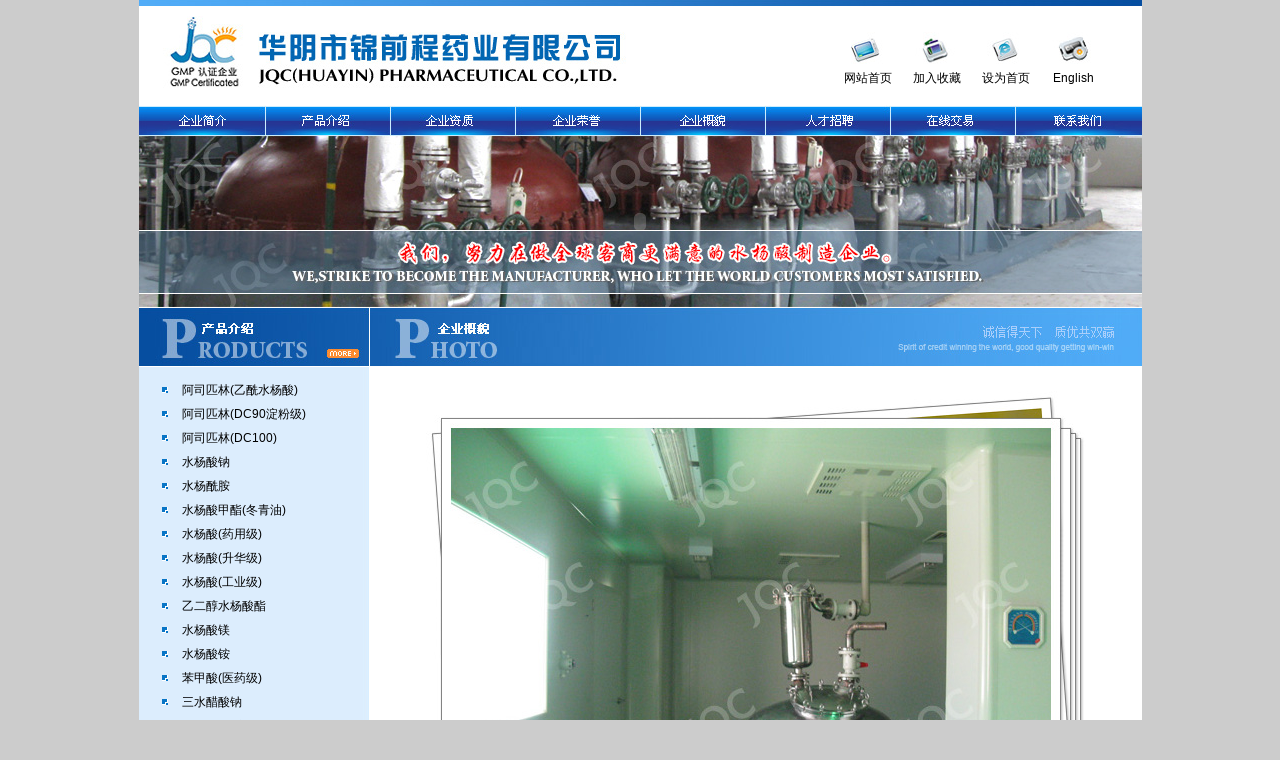

--- FILE ---
content_type: text/html
request_url: http://chinajqc.com/template/qygm08.htm
body_size: 2908
content:
<!DOCTYPE html PUBLIC "-//W3C//DTD XHTML 1.0 Transitional//EN" "http://www.w3.org/TR/xhtml1/DTD/xhtml1-transitional.dtd">
<html xmlns="http://www.w3.org/1999/xhtml">
<head>
<meta http-equiv="Content-Type" content="text/html; charset=gb2312" />
<title>阿司匹林(乙酰水杨酸)|阿司匹林(DC90淀粉级)|阿司匹林(DC100)|水杨酸钠|水杨酰胺--华阴市锦前程药业有限公司</title>
<meta name="keywords" content="水杨酸甲酯(冬青油)|水杨酸(药用级)|水杨酸(升华级)|水杨酸(工业级)|苯甲酸(医药级)|水杨酸镁|醋酸钠|乙二醇水杨酸酯--华阴市锦前程药业有限公司" />
<meta name="description" content="华阴市锦前程药业有限公司是于2002年初，在原国有大型制药企业破产重组过程中，通过购买其部分土地及地面资产重新组建而成的民营企业，是一家专业从事原料药及化工中间体研发生产的制药企业，专注于水杨酸系列产品的生产和研发，注册资本1118万元，目前实际资本近9000万元..." />
<style type="text/css">
<!--
body {
	margin-left: 0px;
	margin-top: 0px;
	margin-right: 0px;
	margin-bottom: 0px;
	background-image: url();
	background-color: #CCCCCC;
}
-->
</style>
<link href="../css/css.css" rel="stylesheet" type="text/css" />
<style type="text/css">
<!--
.STYLE1 {color: #FFFFFF}
.STYLE2 {	color: #0e4f8a;
	font-weight: bold;
}
.STYLE2 {color: #FFFFFF}
.STYLE2 {color: #E2FF02}
.STYLE3 {font-size: 12px; line-height: 18px; text-decoration: none; font-family: Arial, Helvetica, sans-serif;}
.email {font-family: Arial, Helvetica, sans-serif;
	font-size: 11px;
	font-style: normal;
	font-weight: normal;
	background-color: 0E4F8A;
	border: 1px solid A5CBEE;
	color: #FFFFFF;
}
.STYLE4 {color: #006699}
.STYLE5 {color: #acf4ff}
.STYLE6 {color: #666666}
-->
</style>
</head>

<body>
<table width="1003" border="0" align="center" cellpadding="0" cellspacing="0" bgcolor="#FFFFFF">
  <tr>
    <td><table width="100%" border="0" cellspacing="0" cellpadding="0">
      <tr>
        <td align="center" valign="top"><img src="../images/index_01.jpg" width="111" height="105" /></td>
        <td width="529" align="center"><img src="../images/index_02.jpg" width="569" height="105" /></td>
        <td width="323" height="105" background="../images/index_03.jpg"><table width="298" border="0" align="right" cellpadding="0" cellspacing="0">
          <tr>
            <td height="52" class="zw">&nbsp;</td>
            <td background="lxwm.htm" class="zw">&nbsp;</td>
            <td class="zw">&nbsp;</td>
            <td valign="middle" class="zw">&nbsp;</td>
          </tr>
          <tr>
            <td width="23%" height="22" class="zw"><div align="left"><a href="../index.htm">网站首页</a></div></td>
            <td width="23%" class="zw"><a 
                  onclick="window.external.AddFavorite('http://www.chinajqc.com','华阴市锦前程药业有限公司');return false" 
                  href="http://www.chinajqc.com">加入收藏</a></td>
            <td width="24%" class="zw"><div align="left"><a 
                  style="BEHAVIOR: url(#default#homepage)" 
                  onclick="this.style.behavior='url(#default#homepage)';this.setHomePage('http://www.chinajqc.com');return(false);" 
                  href="http://www.chinajqc.com#">设为首页</a>　</div></td>
            <td width="30%" valign="middle" class="zw"><div align="left"><a href="gsjj-en.htm">English</a>　</div></td>
          </tr>
        </table></td>
      </tr>
    </table></td>
  </tr>
  <tr>
    <td><img src="../images/index_04.jpg" width="1003" height="31" border="0" usemap="#Map" /></td>
  </tr>
  <tr>
    <td><table width="100%" border="0" cellspacing="0" cellpadding="0">
      <tr>
        <td height="171" background="../images/gsjj_05.jpg"><object classid="clsid:D27CDB6E-AE6D-11cf-96B8-444553540000" codebase="http://download.macromedia.com/pub/shockwave/cabs/flash/swflash.cab#version=7,0,19,0" width="1003" height="171">
            <param name="movie" value="../flash/tm.swf" />
            <param name="quality" value="high" />
            <param name="wmode" value="transparent" />
            <embed src="../flash/tm.swf" width="1003" height="171" quality="high" pluginspage="http://www.macromedia.com/go/getflashplayer" type="application/x-shockwave-flash" wmode="transparent"></embed>
        </object></td>
      </tr>
    </table></td>
  </tr>
  <tr>
    <td><table width="100%" border="0" cellspacing="0" cellpadding="0">
      <tr>
        <td><img src="../images/gsjj_07.jpg" width="231" height="60" border="0" usemap="#Map2" /></td>
        <td><img src="../images/an-qygm.jpg" width="772" height="60" border="0" /></td>
        </tr>
      <tr>
        <td width="418" height="334" valign="top" background="../images/gsjj_09.jpg"><table width="100%" border="0" cellspacing="0" cellpadding="0">
          <tr>
            <td height="10"></td>
          </tr>
        </table>
          <table width="90%" border="0" align="center" cellpadding="2" cellspacing="2" class="zw">
          <tr>
            <td width="12%"><div align="center"><img src="../images/dot-7.gif" width="6" height="6" /></div></td>
            <td width="88%"><a href="cp01.htm">阿司匹林(乙酰水杨酸)</a></td>
          </tr>
          <tr>
            <td><div align="center"><img src="../images/dot-7.gif" width="6" height="6" /></div></td>
            <td><a href="cp02.htm">阿司匹林(DC90淀粉级)</a></td>
          </tr>
          <tr>
            <td><div align="center"><img src="../images/dot-7.gif" width="6" height="6" /></div></td>
            <td><a href="cp03.htm">阿司匹林(DC100)</a></td>
          </tr>
          <tr>
            <td><div align="center"><img src="../images/dot-7.gif" width="6" height="6" /></div></td>
            <td><a href="cp04.htm">水杨酸钠</a></td>
          </tr>
          <tr>
            <td><div align="center"><img src="../images/dot-7.gif" width="6" height="6" /></div></td>
            <td><a href="cp05.htm">水杨酰胺</a></td>
          </tr>
          <tr>
            <td><div align="center"><img src="../images/dot-7.gif" width="6" height="6" /></div></td>
            <td><a href="cp06.htm">水杨酸甲酯(冬青油)</a></td>
          </tr>
          <tr>
            <td><div align="center"><img src="../images/dot-7.gif" width="6" height="6" /></div></td>
            <td><a href="cp07.htm">水杨酸(药用级)</a></td>
          </tr>
          <tr>
            <td><div align="center"><img src="../images/dot-7.gif" width="6" height="6" /></div></td>
            <td><a href="cp08.htm">水杨酸(升华级)</a></td>
          </tr>
          <tr>
            <td><div align="center"><img src="../images/dot-7.gif" width="6" height="6" /></div></td>
            <td><a href="cp09.htm">水杨酸(工业级)</a></td>
          </tr>
          <tr>
            <td><div align="center"><img src="../images/dot-7.gif" width="6" height="6" /></div></td>
            <td><a href="cp13.htm">乙二醇水杨酸酯</a></td>
          </tr>
          <tr>
            <td><div align="center"><img src="../images/dot-7.gif" width="6" height="6" /></div></td>
            <td><a href="cp11.htm">水杨酸镁</a></td>
          </tr>
          <tr>
            <td><div align="center"><img src="../images/dot-7.gif" width="6" height="6" /></div></td>
            <td align="left"><a href="cp14.htm">水杨酸铵</a></td>
          </tr>
          <tr>
            <td><div align="center"><img src="../images/dot-7.gif" width="6" height="6" /></div></td>
            <td><a href="cp10.htm">苯甲酸(医药级)</a></td>
          </tr>
          <tr>
            <td><div align="center"><img src="../images/dot-7.gif" width="6" height="6" /></div></td>
            <td><a href="cp12.htm">三水醋酸钠</a></td>
          </tr>
          <tr>
            <td><div align="center"><img src="../images/dot-7.gif" width="6" height="6" /></div></td>
            <td><a href="cp15.htm">水杨酸钠(液体用于石油开采)</a></td>
          </tr>
          <tr>
            <td><div align="center"><img src="../images/dot-7.gif" width="6" height="6" /></div></td>
            <td><a href="cp16.htm">碱式水杨酸铋</a></td>
          </tr>
          <tr>
            <td><div align="center"><img src="../images/dot-7.gif" width="6" height="6" /></div></td>
            <td><a href="cp17.htm">5-磺基水杨酸</a></td>
          </tr>
          <tr>
            <td><div align="center"><img src="../images/dot-7.gif" width="6" height="6" /></div></td>
            <td><a href="cp18.htm">卡巴匹林钙</a></td>
          </tr>
          <tr>
            <td><div align="center"><img src="../images/dot-7.gif" width="6" height="6" /></div></td>
            <td><a href="cp19.htm">水杨酸乙酯</a></td>
          </tr>
          <tr>
            <td><div align="center"><img src="../images/dot-7.gif" width="6" height="6" /></div></td>
            <td><a href="cp20.htm">纸板桶</a></td>
          </tr>
          </table></td>
        <td height="334" valign="top"><table width="94%" border="0" align="center" cellpadding="0" cellspacing="0" class="kh">
          <tr>
            <td>&nbsp;</td>
          </tr>
          
          <tr>
            <td><table width="100%" border="0" cellspacing="0" cellpadding="0">
              <tr>
                <td><div align="center"><img src="../images/output/c08.jpg" width="660" height="522" border="0" /></div></td>
                </tr>
              <tr>
                <td><div align="center">
                  <table width="40%" border="0" align="center" cellpadding="8" cellspacing="8">
                    <tr>
                      <td><div align="center"><a href="javascript:history.back()"><img src="../images/back.jpg" width="74" height="23" border="0" /></a></div></td>
                    </tr>
                  </table>
                </div></td>
                </tr>
              
            </table></td>
          </tr>
          
        </table></td>
        </tr>
    </table></td>
  </tr>
  <tr>
    <td width="1003" height="55" background="../images/index_14.jpg"><table width="98%" border="0" align="right" cellpadding="1" cellspacing="1" class="zw">
      <tr>
        <td height="34"><div align="left" class="bai">
            <div align="center"><a href="../index.htm"><font color="#ffffff">网站首页</font></a>　|　<a href="gsjj.htm"><font color="#ffffff">企业简介</font></a>　|　<a href="cpjs.htm"><font color="#ffffff">产品介绍</font></a>　|　<a href="qyzz.htm"><font color="#ffffff">企业资质</font></a>　|　<a href="qyry.htm"><font color="#ffffff">企业荣誉</font></a>　|　<a href="qygm.htm"><font color="#ffffff">企业概貌</font></a>　|　<a href="hzyhz.htm"><font color="#ffffff">人才招聘</font></a>　|　<a href="zxjy.htm"><font color="#ffffff">在线交易</font></a>　|　<a href="lxwm.htm"><font color="#ffffff">联系我们</font></a>　|　<a href="gsjj-en.htm"><font color="#ffffff">English</font></a></div>
        </div></td>
      </tr>
      <tr>
        <td><div align="center"><a href="http://hysjqc.cn.chemnet.com/show/" target="_blank"><span class="STYLE6">华阴市锦前程药业有限公司</span></a> <span class="kh STYLE6">版权所有(C)2011 网络支持</span><span class="kh STYLE4"> <a href="http://www.chemnet.com.cn" target="_blank"><font color="#666666">中国化工网</font></a> <a href="http://www.chemnet.com" target="_blank"><font color="#666666">全球化工网</font></a> <a href="http://china.toocle.com" target="_blank"><font color="#666666">生意宝</font></a></span></div></td>
      </tr>
    </table></td>
  </tr>
</table>

<map name="Map" id="Map">
  <area shape="rect" coords="903,6,969,24" href="lxwm.htm" />
  <area shape="rect" coords="776,6,842,24" href="zxjy.htm" />
  <area shape="rect" coords="651,7,725,24" href="hzyhz.htm" />
  <area shape="rect" coords="529,6,595,24" href="qygm.htm" />
  <area shape="rect" coords="403,6,469,24" href="qyry.htm" />
  <area shape="rect" coords="278,6,344,24" href="qyzz.htm" />
  <area shape="rect" coords="153,6,219,24" href="cpjs.htm" />
  <area shape="rect" coords="30,6,96,25" href="gsjj.htm" />
</map>

<map name="Map2" id="Map2"><area shape="rect" coords="186,38,221,54" href="cpjs.htm" />
</map></body>
</html>


--- FILE ---
content_type: text/css
request_url: http://chinajqc.com/css/css.css
body_size: 719
content:
.email {	font-family: Arial, Helvetica, sans-serif;
	font-size: 11px;
	font-style: normal;
	font-weight: normal;
	background-color: #0E4F8A;
	border: 1px solid A5CBEE;
	color: #FFFFFF;
}.zw {
	font-family: Arial, Helvetica, sans-serif;
	font-size: 12px;
	line-height: 18px;
	color: #000000;
	text-decoration: none;
}
.zwx {
	font-family: Arial, Helvetica, sans-serif;
	font-size: 11px;
	font-style: normal;
	line-height: normal;
	font-weight: normal;
	font-variant: normal;
	color: #000000;
	text-decoration: none;
}
.zws {
	font-family: Arial, Helvetica, sans-serif;
	font-size: 12px;
	line-height: 18px;
	color: #000000;
	text-decoration: none;
	text-indent: 10px;
}

.zwx1 {
	font-family: Arial, Helvetica, sans-serif;
	font-size: 11px;
	font-style: normal;
	line-height: normal;
	font-weight: normal;
	text-transform: uppercase;
	color: #000000;
	text-decoration: none;
}


.kh {
	font-family: Arial, Helvetica, sans-serif;
	font-size: 12px;
	line-height: 24px;
	font-weight: normal;
	color: #000000;
	text-decoration: none;
}

a:link {
	font-family: Arial, Helvetica, sans-serif;
	font-size: 12px;
	line-height: 18px;
	color: #000000;
	text-decoration: none;
}
a:hover {
	font-family: Arial, Helvetica, sans-serif;
	font-size: 12px;
	line-height: 18px;
	color: #333333;
	text-decoration: none;
}
.da {
	font-family: Arial, Helvetica, sans-serif;
	font-size: 14px;
	line-height: 26px;
	font-weight: normal;
	color: #000000;
	text-decoration: none;
}

a:visited {
	font-family: Arial, Helvetica, sans-serif;
	font-size: 12px;
	line-height: 18px;
	color: #333333;
	text-decoration: none;
}
.xh {
	font-family: Arial, Helvetica, sans-serif;
	font-size: 12px;
	line-height: 20px;
	color: #000000;
	text-decoration: none;
	border-bottom-width: 1px;
	border-bottom-style: dashed;
	border-bottom-color: #FF6600;
}

a:active {
	font-family: Arial, Helvetica, sans-serif;
	font-size: 12px;
	line-height: 18px;
	color: #333333;
	text-decoration: none;
}
.rq {
	font-family: Arial, Helvetica, sans-serif;
	font-size: 10px;
	color: #FF6600;
	text-decoration: none;
}
.zw1 {
	font-family: Arial, Helvetica, sans-serif;
	font-size: 12px;
	line-height: 18px;
	color: #999999;
	text-decoration: none;
}
.xb {
	font-family: Arial, Helvetica, sans-serif;
	font-size: 14px;
	line-height: 20px;
	font-weight: bold;
	color: #1869BE;
	text-decoration: none;
}
.xbd {
	font-family: Arial, Helvetica, sans-serif;
	font-size: 16px;
	font-style: normal;
	line-height: 20px;
	font-weight: bold;
	font-variant: normal;
	text-transform: uppercase;
	color: #1869BE;
	text-decoration: none;
}

.bai {
	font-family: Arial, Helvetica, sans-serif;
	font-size: 11px;
	line-height: 20px;
	color: #FFFFFF;
	text-decoration: none;
}
a.zzb07link{
 font-family: Arial, Helvetica, sans-serif;
 font-size: 12px;
 text-decoration:none;
 color: #000000;
}
 
a.zzb07link:hover {
 text-decoration: underline;
 color: #666666;
}
.zzb07tail
{
font-size:12px;
font-family:Arial, Helvetica, sans-serif;
color:#666666;
}
.dx {
	font-family: Arial, Helvetica, sans-serif;
	font-size: 12px;
	font-style: normal;
	line-height: 18px;
	font-weight: normal;
	text-transform: uppercase;
	text-decoration: none;
}
a.07:link{
	font-family: Arial, Helvetica, sans-serif;
	font-size: 11px;
	text-decoration:underline;
	color: #000000;
	font-style: normal;
	line-height: 18px;
	font-weight: normal;
	font-variant: normal;
}
 
a.07:hover {
	text-decoration: underline;
	color: #999999;
	font-family: Arial, Helvetica, sans-serif;
	font-size: 11px;
	font-style: normal;
	line-height: 18px;
	font-weight: normal;
	font-variant: normal;
}
a.07:tail
{
	font-size:11px;
	font-family:Arial, Helvetica, sans-serif;
	color:#333333;
	font-style: normal;
	line-height: 18px;
	font-weight: normal;
	font-variant: normal;
	text-decoration: underline;
}
a.07:active {
	font-family: Arial, Helvetica, sans-serif;
	font-size: 11px;
	line-height: 18px;
	color: #333333;
	text-decoration: underline;
	font-style: normal;
	font-weight: normal;
	font-variant: normal;
}
a.07:visited {
	font-family: Arial, Helvetica, sans-serif;
	font-size: 11px;
	line-height: 18px;
	color: #333333;
	text-decoration: none;
	text-decoration: underline;
}
